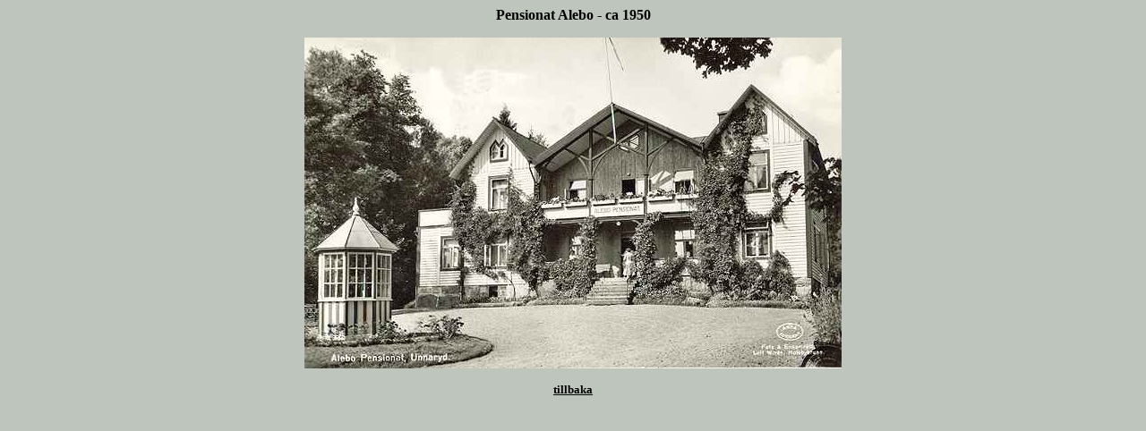

--- FILE ---
content_type: text/html
request_url: https://hyltevykort.se/unnaryd/unal55.htm
body_size: 357
content:
<html>

<head>
<meta http-equiv="Content-Type" content="text/html; charset=iso-8859-1">
<meta name="GENERATOR" content="Microsoft FrontPage 5.0">

<title>Pensionat Alebo - ca 1950</title>
<meta name="Microsoft Theme" content="vyk 100, default">
<meta name="Microsoft Border" content="none">
</head>

<body stylesrc="../minniv/hyltebruk.htm" bgcolor="#BDC5BC" text="#000000" link="#333333" vlink="#666666" alink="#FF0000"><!--mstheme--><font face="Arial, Arial, Helvetica">

<p align="center"><strong><font face="Verdana">Pensionat Alebo - ca 1950</font></strong></p>

<p align="center"><img border="0" src="unal55600.jpg" width="600" height="370"></p>

<p align="center"><a href="../minniv/unnaryd.htm#Alebo" style="color: rgb(0,0,0)"><strong><font face="Verdana" size="2">tillbaka</font></strong></a></p>

<!--mstheme--></font></body>
</html>